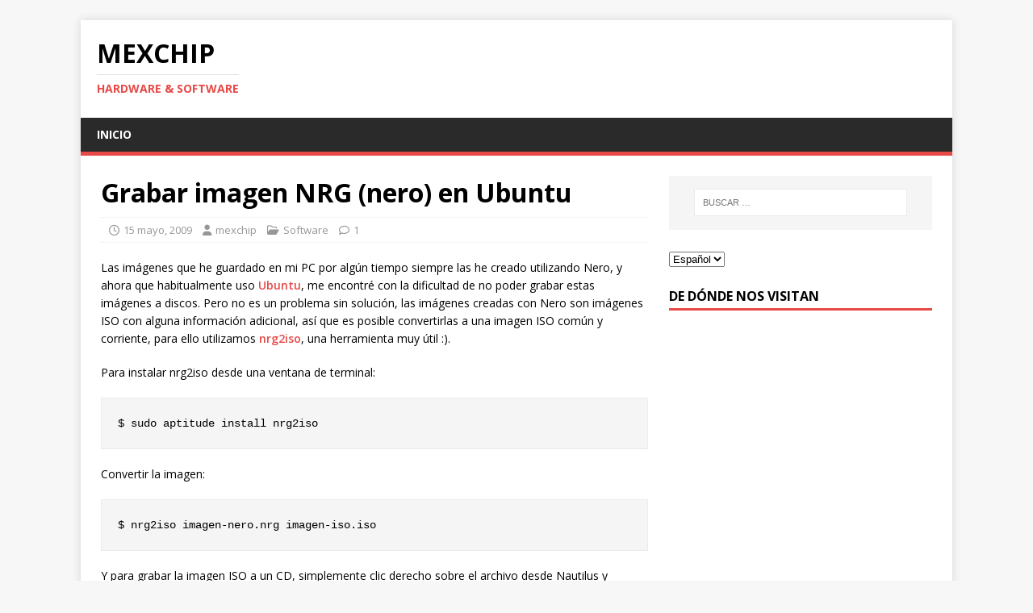

--- FILE ---
content_type: text/html; charset=utf-8
request_url: https://www.google.com/recaptcha/api2/aframe
body_size: 268
content:
<!DOCTYPE HTML><html><head><meta http-equiv="content-type" content="text/html; charset=UTF-8"></head><body><script nonce="9xgjV--_FKStk31Uc9Uypw">/** Anti-fraud and anti-abuse applications only. See google.com/recaptcha */ try{var clients={'sodar':'https://pagead2.googlesyndication.com/pagead/sodar?'};window.addEventListener("message",function(a){try{if(a.source===window.parent){var b=JSON.parse(a.data);var c=clients[b['id']];if(c){var d=document.createElement('img');d.src=c+b['params']+'&rc='+(localStorage.getItem("rc::a")?sessionStorage.getItem("rc::b"):"");window.document.body.appendChild(d);sessionStorage.setItem("rc::e",parseInt(sessionStorage.getItem("rc::e")||0)+1);localStorage.setItem("rc::h",'1764505214983');}}}catch(b){}});window.parent.postMessage("_grecaptcha_ready", "*");}catch(b){}</script></body></html>